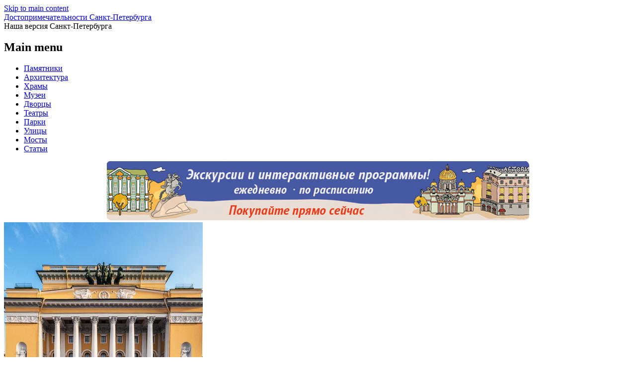

--- FILE ---
content_type: text/html; charset=utf-8
request_url: http://www.versiaspb.ru/home?page=5
body_size: 5708
content:
<!DOCTYPE html>
<html lang="ru" dir="ltr"
  xmlns:content="http://purl.org/rss/1.0/modules/content/"
  xmlns:dc="http://purl.org/dc/terms/"
  xmlns:foaf="http://xmlns.com/foaf/0.1/"
  xmlns:og="http://ogp.me/ns#"
  xmlns:rdfs="http://www.w3.org/2000/01/rdf-schema#"
  xmlns:sioc="http://rdfs.org/sioc/ns#"
  xmlns:sioct="http://rdfs.org/sioc/types#"
  xmlns:skos="http://www.w3.org/2004/02/skos/core#"
  xmlns:xsd="http://www.w3.org/2001/XMLSchema#">
<head profile="http://www.w3.org/1999/xhtml/vocab">
  <meta http-equiv="Content-Type" content="text/html; charset=utf-8" />
<meta name="viewport" content="width=device-width, initial-scale=1" />
<meta name="HandheldFriendly" content="true" />
<meta name="MobileOptimized" content="width" />
<meta name="Generator" content="Drupal 7 (http://drupal.org)" />
  <title>Достопримечательности Санкт-Петербурга | Наша версия Санкт-Петербурга</title>
  <link rel="shortcut icon" type="image/x-icon" href="/favicon.ico" />
  <style type="text/css" media="all">
@import url("http://www.versiaspb.ru/modules/system/system.base.css?pguk50");
@import url("http://www.versiaspb.ru/modules/system/system.menus.css?pguk50");
@import url("http://www.versiaspb.ru/modules/system/system.messages.css?pguk50");
@import url("http://www.versiaspb.ru/modules/system/system.theme.css?pguk50");
</style>
<style type="text/css" media="all">
@import url("http://www.versiaspb.ru/modules/comment/comment.css?pguk50");
@import url("http://www.versiaspb.ru/sites/all/modules/domain/domain_nav/domain_nav.css?pguk50");
@import url("http://www.versiaspb.ru/modules/field/theme/field.css?pguk50");
@import url("http://www.versiaspb.ru/sites/all/modules/geofield_ymap/geofield_ymap.css?pguk50");
@import url("http://www.versiaspb.ru/modules/node/node.css?pguk50");
@import url("http://www.versiaspb.ru/modules/search/search.css?pguk50");
@import url("http://www.versiaspb.ru/modules/user/user.css?pguk50");
@import url("http://www.versiaspb.ru/sites/all/modules/views/css/views.css?pguk50");
@import url("http://www.versiaspb.ru/sites/all/modules/ckeditor/css/ckeditor.css?pguk50");
</style>
<style type="text/css" media="all">
@import url("http://www.versiaspb.ru/sites/all/modules/colorbox/styles/default/colorbox_style.css?pguk50");
@import url("http://www.versiaspb.ru/sites/all/modules/ctools/css/ctools.css?pguk50");
@import url("http://www.versiaspb.ru/themes/bootstrap_business/css/bootstrap.min.css?pguk50");
</style>
<style type="text/css" media="all">
@import url("http://www.versiaspb.ru/themes/bootstrap_business/css/style.css?pguk50");
@import url("http://www.versiaspb.ru/themes/bootstrap_business/color/colors.css?pguk50");
@import url("http://www.versiaspb.ru/themes/bootstrap_business/css/local.css?pguk50");
</style>

<!--[if (lt IE 9)]>
<link type="text/css" rel="stylesheet" href="http://www.versiaspb.ru/themes/bootstrap_business/css/ie8.css?pguk50" media="all" />
<![endif]-->

    
  <!-- HTML5 element support for IE6-8 -->
  <!--[if lt IE 9]>
    <script src="//html5shiv.googlecode.com/svn/trunk/html5.js"></script>
  <![endif]-->
  <script type="text/javascript" src="http://www.versiaspb.ru/misc/jquery.js?v=1.4.4"></script>
<script type="text/javascript" src="http://www.versiaspb.ru/misc/jquery.once.js?v=1.2"></script>
<script type="text/javascript" src="http://www.versiaspb.ru/misc/drupal.js?pguk50"></script>
<script type="text/javascript" src="http://www.versiaspb.ru/sites/all/libraries/colorbox/jquery.colorbox-min.js?pguk50"></script>
<script type="text/javascript" src="http://www.versiaspb.ru/sites/all/modules/colorbox/js/colorbox.js?pguk50"></script>
<script type="text/javascript" src="http://www.versiaspb.ru/sites/all/modules/colorbox/styles/default/colorbox_style.js?pguk50"></script>
<script type="text/javascript" src="http://www.versiaspb.ru/themes/bootstrap_business/js/local.js?pguk50"></script>
<script type="text/javascript" src="http://www.versiaspb.ru/themes/bootstrap_business/js/jquery.toc.js?pguk50"></script>
<script type="text/javascript">
<!--//--><![CDATA[//><!--
jQuery(document).ready(function($) { 
		$(window).scroll(function() {
			if($(this).scrollTop() != 0) {
				$("#toTop").fadeIn();	
			} else {
				$("#toTop").fadeOut();
			}
		});
		
		$("#toTop").click(function() {
			$("body,html").animate({scrollTop:0},800);
		});	
		
		});
//--><!]]>
</script>
<script type="text/javascript">
<!--//--><![CDATA[//><!--
jQuery.extend(Drupal.settings, {"basePath":"\/","pathPrefix":"","ajaxPageState":{"theme":"bootstrap_business","theme_token":"_wlo67FzmnSyQXy7hND_pxWKMx1zm4WN-izcvju0faA","js":{"misc\/jquery.js":1,"misc\/jquery.once.js":1,"misc\/drupal.js":1,"sites\/all\/libraries\/colorbox\/jquery.colorbox-min.js":1,"sites\/all\/modules\/colorbox\/js\/colorbox.js":1,"sites\/all\/modules\/colorbox\/styles\/default\/colorbox_style.js":1,"themes\/bootstrap_business\/js\/local.js":1,"themes\/bootstrap_business\/js\/jquery.toc.js":1,"0":1},"css":{"modules\/system\/system.base.css":1,"modules\/system\/system.menus.css":1,"modules\/system\/system.messages.css":1,"modules\/system\/system.theme.css":1,"modules\/comment\/comment.css":1,"sites\/all\/modules\/domain\/domain_nav\/domain_nav.css":1,"modules\/field\/theme\/field.css":1,"sites\/all\/modules\/geofield_ymap\/geofield_ymap.css":1,"modules\/node\/node.css":1,"modules\/search\/search.css":1,"modules\/user\/user.css":1,"sites\/all\/modules\/views\/css\/views.css":1,"sites\/all\/modules\/ckeditor\/css\/ckeditor.css":1,"sites\/all\/modules\/colorbox\/styles\/default\/colorbox_style.css":1,"sites\/all\/modules\/ctools\/css\/ctools.css":1,"themes\/bootstrap_business\/css\/bootstrap.min.css":1,"themes\/bootstrap_business\/css\/style.css":1,"themes\/bootstrap_business\/color\/colors.css":1,"themes\/bootstrap_business\/css\/local.css":1,"themes\/bootstrap_business\/css\/ie8.css":1}},"colorbox":{"opacity":"0.85","current":"{current} of {total}","previous":"\u00ab Prev","next":"Next \u00bb","close":"Close","maxWidth":"98%","maxHeight":"98%","fixed":true,"mobiledetect":true,"mobiledevicewidth":"480px"}});
//--><!]]>
</script>
  <script type="text/javascript">$ = jQuery;</script>
</head>
<body class="html front not-logged-in no-sidebars page-home domain-versiaspb-ru" >
  <div id="skip-link">
    <a href="#main-content" class="element-invisible element-focusable">Skip to main content</a>
  </div>
    <div id="toTop"><span class="glyphicon glyphicon-chevron-up"></span></div>




<!-- header -->
<header id="header" role="banner" class="clearfix">
    <div class="container">

        <!-- #header-inside -->
        <div id="header-inside" class="clearfix">
            <div class="row">
                <div class="col-md-12">

                
                                <div id="site-name">
                <a href="/" title="Главная">Достопримечательности Санкт-Петербурга</a>
                </div>
                                
                                <div id="site-slogan">
                Наша версия Санкт-Петербурга                </div>
                                
                

                </div>
            </div>
        </div>
        <!-- EOF: #header-inside -->

    </div>
</header>
<!-- EOF: #header --> 

<!-- #main-navigation --> 
<div id="main-navigation" class="clearfix">
    <div class="container">

        <!-- #main-navigation-inside -->
        <div id="main-navigation-inside" class="clearfix">
            <div class="row">
                <div class="col-md-12">
                    <nav role="navigation">
                        
                        <h2 class="element-invisible">Main menu</h2><ul class="main-menu menu"><li class="menu-502 first"><a href="/caregory/pamyatniki" title="">Памятники</a></li>
<li class="menu-506"><a href="/caregory/arhitektura" title="">Архитектура</a></li>
<li class="menu-510"><a href="/caregory/sobory" title="">Храмы</a></li>
<li class="menu-503"><a href="/caregory/muzei" title="">Музеи</a></li>
<li class="menu-504"><a href="/caregory/dvorcy" title="">Дворцы</a></li>
<li class="menu-505"><a href="/caregory/teatry" title="">Театры</a></li>
<li class="menu-508"><a href="/caregory/parki" title="">Парки</a></li>
<li class="menu-507"><a href="/caregory/ulicy" title="">Улицы</a></li>
<li class="menu-509"><a href="/caregory/mosty" title="">Мосты</a></li>
<li class="menu-514 last"><a href="/caregory/stati" title="">Статьи</a></li>
</ul>
                                            </nav>
                </div>
            </div>
        </div>
        <!-- EOF: #main-navigation-inside -->

    </div>
</div>
<!-- EOF: #main-navigation -->

<!-- #banner -->
<div id="banner" class="clearfix">
    <div class="container">
        
        <!-- #banner-inside -->
        <div id="banner-inside" class="clearfix">
            <div class="row">
                <div class="col-md-12">
                  <div class="region region-banner">
    <div id="block-block-2" class="block block-block clearfix">

    
  <div class="content">
    <center><a href="https://www.tarispb.ru/excursions/" target="_blank"><img src="/sites/default/files/exc_banner_front.png" style="width:850px" /></a></center>
<style>#banner-inside{margin-bottom:0px;}</style>  </div>
</div>
  </div>
                </div>
            </div>
        </div>
        <!-- EOF: #banner-inside -->        

    </div>
</div>
<!-- EOF:#banner -->

<!-- #page -->
<div id="page" class="clearfix">
    
    
    <!-- #main-content -->
    <div id="main-content">
        <div class="container">
        
            <!-- #messages-console -->
                        <!-- EOF: #messages-console -->
            
            <div class="row">

                

                <section class="col-md-12">

                    <!-- #main -->
                    <div id="main" class="clearfix">
                    
                        
                        
                        <!-- EOF:#content-wrapper -->
                        <div id="content-wrapper">

                                                                                    
                                                  
                            <!-- #tabs -->
                                                            <div class="tabs">
                                                                </div>
                                                        <!-- EOF: #tabs -->

                            <!-- #action links -->
                                                        <!-- EOF: #action links -->

                              <div class="region region-content">
    <div id="block-system-main" class="block block-system clearfix">

    
  <div class="content">
    <div class="view view-view-for-main view-id-view_for_main view-display-id-page view-dom-id-60980b897ffa9f049807493a485a8dd8">
        
  
  
      <div class="view-content">
        <div class="">
      <div class="row">
      <div class="col-md-3 thumbnail replace_on_over views-column-first">
        
          <a href="/object/aleksandrinskiy-teatr-dramy-imeni-aspushkina"><img typeof="foaf:Image" src="http://www.versiaspb.ru/sites/default/files/styles/crop400/public/wiki_aleksandrinsky.jpg?itok=nmH8ZSNN" width="400" height="400" alt="Александринский театр" /></a>    
          <h4><a href="/object/aleksandrinskiy-teatr-dramy-imeni-aspushkina">Александринский театр драмы имени А.С.Пушкина</a></h4>    
          <div class="img_over element-invisible"></div>      </div>
      <div class="col-md-3 thumbnail replace_on_over">
        
          <a href="/object/ulica-zodchego-rossi"><img typeof="foaf:Image" src="http://www.versiaspb.ru/sites/default/files/styles/crop400/public/640px-la_rue_parfaite_saint-petersbourg_russie_5232198793.jpg?itok=vwQMhUXN" width="400" height="400" alt="Улица Зодчего Росси (современный вид)" /></a>    
          <h4><a href="/object/ulica-zodchego-rossi">Улица Зодчего Росси</a></h4>    
          <div class="img_over element-invisible"></div>      </div>
      <div class="col-md-3 thumbnail replace_on_over">
        
          <a href="/object/mariinskiy-teatr"><img typeof="foaf:Image" src="http://www.versiaspb.ru/sites/default/files/styles/crop400/public/wiki_mariinskytheatre.jpg?itok=uFXsTUBA" width="400" height="400" alt="Мариинский театр" /></a>    
          <h4><a href="/object/mariinskiy-teatr">Мариинский театр</a></h4>    
          <div class="img_over element-invisible"><img typeof="foaf:Image" src="http://www.versiaspb.ru/sites/default/files/styles/crop400/public/mariinskiy_teatr_400h400.jpg?itok=LH5pB7lB" width="400" height="400" alt="" /></div>      </div>
      <div class="col-md-3 thumbnail replace_on_over views-column-last">
        
          <a href="/object/zdanie-glavnogo-shtaba"><img typeof="foaf:Image" src="http://www.versiaspb.ru/sites/default/files/styles/crop400/public/dsc06389_novyy_razmer_0.jpg?itok=jwFoKaRi" width="400" height="400" alt="Здание Главного штаба" /></a>    
          <h4><a href="/object/zdanie-glavnogo-shtaba">Здание Главного штаба</a></h4>    
          <div class="img_over element-invisible"><img typeof="foaf:Image" src="http://www.versiaspb.ru/sites/default/files/styles/crop400/public/zdanie_glavnogo_shtaba_400h400.jpg?itok=uC-o2CY-" width="400" height="400" alt="" /></div>      </div>
    </div>
      <div class="row">
      <div class="col-md-3 thumbnail replace_on_over views-column-first">
        
          <a href="/object/ledokol-krasin"><img typeof="foaf:Image" src="http://www.versiaspb.ru/sites/default/files/styles/crop400/public/640px-ledokol_krasin_1916_goda_postroyki.jpg?itok=YJwJB5mb" width="400" height="400" alt="Ледокол Красин на вечной стоянке" /></a>    
          <h4><a href="/object/ledokol-krasin">Ледокол «Красин»</a></h4>    
          <div class="img_over element-invisible"><img typeof="foaf:Image" src="http://www.versiaspb.ru/sites/default/files/styles/crop400/public/ledokol_krasin_400h400.jpg?itok=4eqd_tuz" width="400" height="400" alt="" /></div>      </div>
      <div class="col-md-3 thumbnail replace_on_over">
        
          <a href="/object/isaakievskiy-sobor"><img typeof="foaf:Image" src="http://www.versiaspb.ru/sites/default/files/styles/crop400/public/img_3656kopiya.jpg?itok=NrA84Rrp" width="400" height="400" alt="Исаакиевский собор" /></a>    
          <h4><a href="/object/isaakievskiy-sobor">Исаакиевский собор</a></h4>    
          <div class="img_over element-invisible"><img typeof="foaf:Image" src="http://www.versiaspb.ru/sites/default/files/styles/crop400/public/isakiy_400h400.jpg?itok=R-aqJpMZ" width="400" height="400" alt="" /></div>      </div>
      <div class="col-md-3 thumbnail replace_on_over">
        
          <a href="/object/pamyatnik-aleksandru-iii"><img typeof="foaf:Image" src="http://www.versiaspb.ru/sites/default/files/styles/crop400/public/monument_to_alexander_iii_in_spb.jpg?itok=uidfKFup" width="400" height="400" alt="Памятник Александру III" /></a>    
          <h4><a href="/object/pamyatnik-aleksandru-iii">Памятник Александру III</a></h4>    
          <div class="img_over element-invisible"><img typeof="foaf:Image" src="http://www.versiaspb.ru/sites/default/files/styles/crop400/public/pamyatnik_aleksandru_tretemu_400h400.jpg?itok=y69hQ8ik" width="400" height="400" alt="" /></div>      </div>
      <div class="col-md-3 thumbnail replace_on_over views-column-last">
        
          <a href="/object/mramornyy-dvorec"><img typeof="foaf:Image" src="http://www.versiaspb.ru/sites/default/files/styles/crop400/public/640px-spb_06-2012_palace_embankment_various_01.jpg?itok=LFEQLujJ" width="400" height="400" alt="Мраморный дворец. Вид со стороны Невы" /></a>    
          <h4><a href="/object/mramornyy-dvorec">Мраморный дворец</a></h4>    
          <div class="img_over element-invisible"><img typeof="foaf:Image" src="http://www.versiaspb.ru/sites/default/files/styles/crop400/public/mramornyy_dvorec_400h400.jpg?itok=QAPinB_q" width="400" height="400" alt="" /></div>      </div>
    </div>
      <div class="row">
      <div class="col-md-3 thumbnail replace_on_over views-column-first">
        
          <a href="/object/tavricheskiy-dvorec"><img typeof="foaf:Image" src="http://www.versiaspb.ru/sites/default/files/styles/crop400/public/1024px-spb_06-2012_tauride_palace_02.jpg?itok=rswDeDZJ" width="400" height="400" alt="Таврический дворец" /></a>    
          <h4><a href="/object/tavricheskiy-dvorec">Таврический дворец</a></h4>    
          <div class="img_over element-invisible"><img typeof="foaf:Image" src="http://www.versiaspb.ru/sites/default/files/styles/crop400/public/tavricheskiy_dvorec_400h400.jpg?itok=RUX8xwve" width="400" height="400" alt="" /></div>      </div>
      <div class="col-md-3 thumbnail replace_on_over">
        
          <a href="/object/letniy-sad"><img typeof="foaf:Image" src="http://www.versiaspb.ru/sites/default/files/styles/crop400/public/640px-thumbnail.jpg?itok=32SHiM7y" width="400" height="400" alt="Скульптурная группа «Амур и Психея»" /></a>    
          <h4><a href="/object/letniy-sad">Летний сад</a></h4>    
          <div class="img_over element-invisible"></div>      </div>
      <div class="col-md-3 thumbnail replace_on_over">
        
          <a href="/object/strelka-vasilevskogo-ostrova"><img typeof="foaf:Image" src="http://www.versiaspb.ru/sites/default/files/styles/crop400/public/640px-neva_river_01.jpg?itok=0DIz-bHP" width="400" height="400" alt="Стрелка Васильевского острова" /></a>    
          <h4><a href="/object/strelka-vasilevskogo-ostrova">Стрелка Васильевского острова</a></h4>    
          <div class="img_over element-invisible"><img typeof="foaf:Image" src="http://www.versiaspb.ru/sites/default/files/styles/crop400/public/vasilevskiy_ostrov_400h400.jpg?itok=NA9pImXk" width="400" height="400" alt="" /></div>      </div>
      <div class="col-md-3 thumbnail replace_on_over views-column-last">
        
          <a href="/object/dvorcovaya-ploshchad"><img typeof="foaf:Image" src="http://www.versiaspb.ru/sites/default/files/styles/crop400/public/ansambl_dvorcovoy_ploshchadi_5_0.jpg?itok=v_P9MHDF" width="400" height="400" alt="Ансамбль Дворцовой площади" /></a>    
          <h4><a href="/object/dvorcovaya-ploshchad">Дворцовая площадь</a></h4>    
          <div class="img_over element-invisible"><img typeof="foaf:Image" src="http://www.versiaspb.ru/sites/default/files/styles/crop400/public/dvorcovaya_ploshchad_400h400.jpg?itok=BOKN7sQI" width="400" height="400" alt="" /></div>      </div>
    </div>
      <div class="row">
      <div class="col-md-3 thumbnail replace_on_over views-column-first">
        
          <a href="/object/gosudarstvennyy-russkiy-muzey"><img typeof="foaf:Image" src="http://www.versiaspb.ru/sites/default/files/styles/crop400/public/640px-spb_06-2012_michaelpalace_1.jpg?itok=cfvIj8_Y" width="400" height="400" alt="Государственный Русский музей" /></a>    
          <h4><a href="/object/gosudarstvennyy-russkiy-muzey">Государственный Русский музей</a></h4>    
          <div class="img_over element-invisible"><img typeof="foaf:Image" src="http://www.versiaspb.ru/sites/default/files/styles/crop400/public/russkiy_muzey_400h400.jpg?itok=M-G6QR_i" width="400" height="400" alt="" /></div>      </div>
      <div class="col-md-3 thumbnail replace_on_over">
        
          <a href="/object/ploshchad-iskusstv"><img typeof="foaf:Image" src="http://www.versiaspb.ru/sites/default/files/styles/crop400/public/ploschad_iskusstv_may_2011_3768.jpg?itok=oKw3ALHn" width="400" height="400" alt="Площадь Искусств" /></a>    
          <h4><a href="/object/ploshchad-iskusstv">Площадь Искусств</a></h4>    
          <div class="img_over element-invisible"><img typeof="foaf:Image" src="http://www.versiaspb.ru/sites/default/files/styles/crop400/public/ploshchad_iskusstv_400h400.jpg?itok=9q-wt0wq" width="400" height="400" alt="" /></div>      </div>
      <div class="col-md-3 thumbnail replace_on_over">
        
          <a href="/object/kunstkamera"><img typeof="foaf:Image" src="http://www.versiaspb.ru/sites/default/files/styles/crop400/public/640px-kunstkamera_spb_1.jpg?itok=c45OMd-q" width="400" height="400" alt="Кунсткамера" /></a>    
          <h4><a href="/object/kunstkamera">Кунсткамера</a></h4>    
          <div class="img_over element-invisible"><img typeof="foaf:Image" src="http://www.versiaspb.ru/sites/default/files/styles/crop400/public/kunstkamera_400h400.jpg?itok=S1lfXCvR" width="400" height="400" alt="" /></div>      </div>
      <div class="col-md-3 thumbnail replace_on_over views-column-last">
        
          <a href="/object/muzey-faberzhe"><img typeof="foaf:Image" src="http://www.versiaspb.ru/sites/default/files/styles/crop400/public/640px-fontanka_21_shuvalov_palace_apr_2015_04.jpg?itok=eld9wm0d" width="400" height="400" alt="Дворец Нарышкиных-Шуваловых" /></a>    
          <h4><a href="/object/muzey-faberzhe">Музей Фаберже</a></h4>    
          <div class="img_over element-invisible"><img typeof="foaf:Image" src="http://www.versiaspb.ru/sites/default/files/styles/crop400/public/muzey_faberzhe_400h400.jpg?itok=JGj3Js4H" width="400" height="400" alt="" /></div>      </div>
    </div>
      <div class="row">
      <div class="col-md-3 thumbnail replace_on_over views-column-first">
        
          <a href="/object/admiralteystvo"><img typeof="foaf:Image" src="http://www.versiaspb.ru/sites/default/files/styles/crop400/public/640px-admiralty_spb_0.jpg?itok=AT_oDbuH" width="400" height="400" alt="Здание Главного адмиралтейства" /></a>    
          <h4><a href="/object/admiralteystvo">Адмиралтейство</a></h4>    
          <div class="img_over element-invisible"><img typeof="foaf:Image" src="http://www.versiaspb.ru/sites/default/files/styles/crop400/public/admiralteystvo_0.jpg?itok=xEVSz7_m" width="400" height="400" alt="" /></div>      </div>
      <div class="col-md-3 thumbnail replace_on_over">
        
          <a href="/object/mednyy-vsadnik"><img typeof="foaf:Image" src="http://www.versiaspb.ru/sites/default/files/styles/crop400/public/bronze_horseman_fragment.jpg?itok=Y7BtJdJS" width="400" height="400" alt="Памятник медный всадник в Санкт-Петербурге" /></a>    
          <h4><a href="/object/mednyy-vsadnik">Медный всадник</a></h4>    
          <div class="img_over element-invisible"><img typeof="foaf:Image" src="http://www.versiaspb.ru/sites/default/files/styles/crop400/public/mednyy_vsadnik.jpg?itok=lLfRj2KS" width="400" height="400" alt="" /></div>      </div>
    </div>
    </div>
    </div>
  
      <h2 class="element-invisible">Pages</h2><div class="item-list"><ul class="pager"><li class="pager-first first"><a title="Go to first page" href="/home">« first</a></li>
<li class="pager-previous"><a title="Go to previous page" href="/home?page=4">‹ previous</a></li>
<li class="pager-item"><a title="Go to page 1" href="/home">1</a></li>
<li class="pager-item"><a title="Go to page 2" href="/home?page=1">2</a></li>
<li class="pager-item"><a title="Go to page 3" href="/home?page=2">3</a></li>
<li class="pager-item"><a title="Go to page 4" href="/home?page=3">4</a></li>
<li class="pager-item"><a title="Go to page 5" href="/home?page=4">5</a></li>
<li class="pager-current last">6</li>
</ul></div>  
  
  
  
  
</div>  </div>
</div>
  </div>
                            
                        </div>
                        <!-- EOF:#content-wrapper -->

                    </div>
                    <!-- EOF:#main -->

                </section>

                        
            </div>

        </div>
    </div>
    <!-- EOF:#main-content -->

    
</div>
<!-- EOF:#page -->


<footer id="subfooter" class="clearfix">
    <div class="container">
        
        <!-- #subfooter-inside -->
        <div id="subfooter-inside" class="clearfix">
            <div class="row">
                <div class="col-md-12">
                    <!-- #subfooter-left -->
                    <div class="subfooter-area">
                                            

                                          <div class="region region-footer">
    <div id="block-block-1" class="block block-block clearfix">

    
  <div class="content">
    <p>© Достопримечательности Санкт-Петербурга.&nbsp;Все права защищены. При использовании метериалов сайта,&nbsp;активная&nbsp;ссылка&nbsp;на источник - обязательна!</p>

<!-- Yandex.Metrika counter -->
<script type="text/javascript">
    (function (d, w, c) {
        (w[c] = w[c] || []).push(function() {
            try {
                w.yaCounter37071120 = new Ya.Metrika({
                    id:37071120,
                    clickmap:true,
                    trackLinks:true,
                    accurateTrackBounce:true,
                    webvisor:true,
                    trackHash:true
                });
            } catch(e) { }
        });

        var n = d.getElementsByTagName("script")[0],
            s = d.createElement("script"),
            f = function () { n.parentNode.insertBefore(s, n); };
        s.type = "text/javascript";
        s.async = true;
        s.src = "https://mc.yandex.ru/metrika/watch.js";

        if (w.opera == "[object Opera]") {
            d.addEventListener("DOMContentLoaded", f, false);
        } else { f(); }
    })(document, window, "yandex_metrika_callbacks");
</script>
<noscript><div><img src="https://mc.yandex.ru/watch/37071120" style="position:absolute; left:-9999px;" alt="" /></div></noscript>
<!-- /Yandex.Metrika counter -->  </div>
</div>
  </div>
                    
                    </div>
                    <!-- EOF: #subfooter-left -->
                </div>
            </div>
        </div>
        <!-- EOF: #subfooter-inside -->
    
    </div>
</footer>
<!-- EOF:#subfooter -->  </body>
</html>